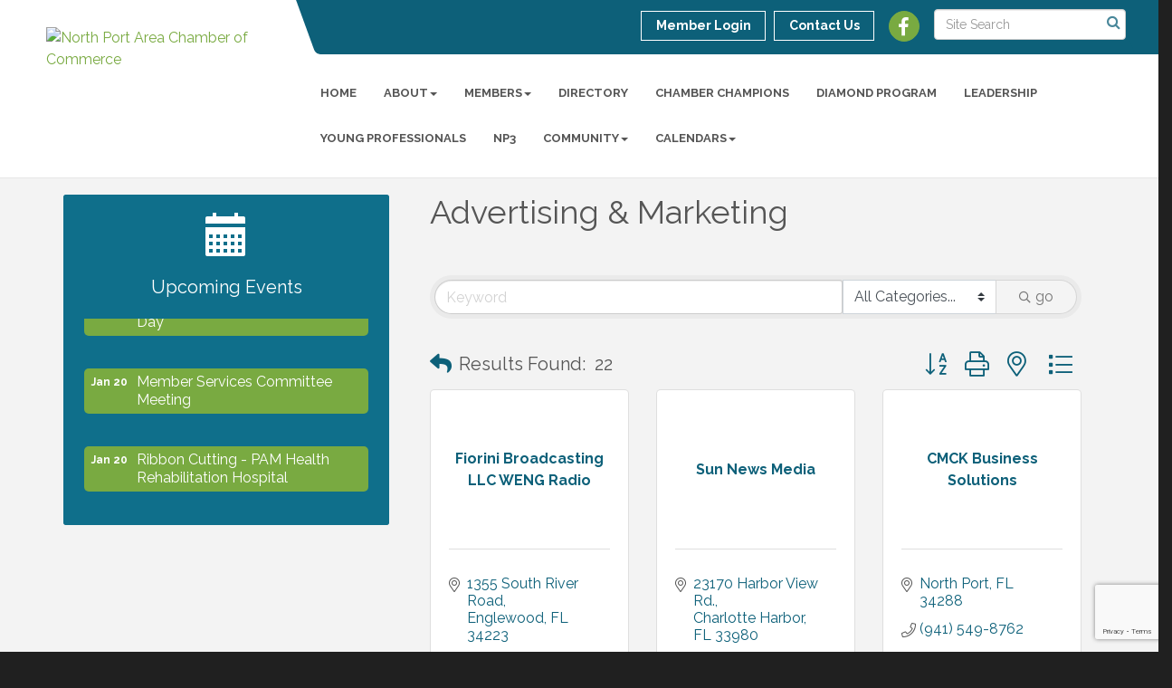

--- FILE ---
content_type: text/html; charset=utf-8
request_url: https://www.google.com/recaptcha/enterprise/anchor?ar=1&k=6LfI_T8rAAAAAMkWHrLP_GfSf3tLy9tKa839wcWa&co=aHR0cHM6Ly93d3cubm9ydGhwb3J0YXJlYWNoYW1iZXIuY29tOjQ0Mw..&hl=en&v=PoyoqOPhxBO7pBk68S4YbpHZ&size=invisible&anchor-ms=20000&execute-ms=30000&cb=5eo5lxd1c1gr
body_size: 48644
content:
<!DOCTYPE HTML><html dir="ltr" lang="en"><head><meta http-equiv="Content-Type" content="text/html; charset=UTF-8">
<meta http-equiv="X-UA-Compatible" content="IE=edge">
<title>reCAPTCHA</title>
<style type="text/css">
/* cyrillic-ext */
@font-face {
  font-family: 'Roboto';
  font-style: normal;
  font-weight: 400;
  font-stretch: 100%;
  src: url(//fonts.gstatic.com/s/roboto/v48/KFO7CnqEu92Fr1ME7kSn66aGLdTylUAMa3GUBHMdazTgWw.woff2) format('woff2');
  unicode-range: U+0460-052F, U+1C80-1C8A, U+20B4, U+2DE0-2DFF, U+A640-A69F, U+FE2E-FE2F;
}
/* cyrillic */
@font-face {
  font-family: 'Roboto';
  font-style: normal;
  font-weight: 400;
  font-stretch: 100%;
  src: url(//fonts.gstatic.com/s/roboto/v48/KFO7CnqEu92Fr1ME7kSn66aGLdTylUAMa3iUBHMdazTgWw.woff2) format('woff2');
  unicode-range: U+0301, U+0400-045F, U+0490-0491, U+04B0-04B1, U+2116;
}
/* greek-ext */
@font-face {
  font-family: 'Roboto';
  font-style: normal;
  font-weight: 400;
  font-stretch: 100%;
  src: url(//fonts.gstatic.com/s/roboto/v48/KFO7CnqEu92Fr1ME7kSn66aGLdTylUAMa3CUBHMdazTgWw.woff2) format('woff2');
  unicode-range: U+1F00-1FFF;
}
/* greek */
@font-face {
  font-family: 'Roboto';
  font-style: normal;
  font-weight: 400;
  font-stretch: 100%;
  src: url(//fonts.gstatic.com/s/roboto/v48/KFO7CnqEu92Fr1ME7kSn66aGLdTylUAMa3-UBHMdazTgWw.woff2) format('woff2');
  unicode-range: U+0370-0377, U+037A-037F, U+0384-038A, U+038C, U+038E-03A1, U+03A3-03FF;
}
/* math */
@font-face {
  font-family: 'Roboto';
  font-style: normal;
  font-weight: 400;
  font-stretch: 100%;
  src: url(//fonts.gstatic.com/s/roboto/v48/KFO7CnqEu92Fr1ME7kSn66aGLdTylUAMawCUBHMdazTgWw.woff2) format('woff2');
  unicode-range: U+0302-0303, U+0305, U+0307-0308, U+0310, U+0312, U+0315, U+031A, U+0326-0327, U+032C, U+032F-0330, U+0332-0333, U+0338, U+033A, U+0346, U+034D, U+0391-03A1, U+03A3-03A9, U+03B1-03C9, U+03D1, U+03D5-03D6, U+03F0-03F1, U+03F4-03F5, U+2016-2017, U+2034-2038, U+203C, U+2040, U+2043, U+2047, U+2050, U+2057, U+205F, U+2070-2071, U+2074-208E, U+2090-209C, U+20D0-20DC, U+20E1, U+20E5-20EF, U+2100-2112, U+2114-2115, U+2117-2121, U+2123-214F, U+2190, U+2192, U+2194-21AE, U+21B0-21E5, U+21F1-21F2, U+21F4-2211, U+2213-2214, U+2216-22FF, U+2308-230B, U+2310, U+2319, U+231C-2321, U+2336-237A, U+237C, U+2395, U+239B-23B7, U+23D0, U+23DC-23E1, U+2474-2475, U+25AF, U+25B3, U+25B7, U+25BD, U+25C1, U+25CA, U+25CC, U+25FB, U+266D-266F, U+27C0-27FF, U+2900-2AFF, U+2B0E-2B11, U+2B30-2B4C, U+2BFE, U+3030, U+FF5B, U+FF5D, U+1D400-1D7FF, U+1EE00-1EEFF;
}
/* symbols */
@font-face {
  font-family: 'Roboto';
  font-style: normal;
  font-weight: 400;
  font-stretch: 100%;
  src: url(//fonts.gstatic.com/s/roboto/v48/KFO7CnqEu92Fr1ME7kSn66aGLdTylUAMaxKUBHMdazTgWw.woff2) format('woff2');
  unicode-range: U+0001-000C, U+000E-001F, U+007F-009F, U+20DD-20E0, U+20E2-20E4, U+2150-218F, U+2190, U+2192, U+2194-2199, U+21AF, U+21E6-21F0, U+21F3, U+2218-2219, U+2299, U+22C4-22C6, U+2300-243F, U+2440-244A, U+2460-24FF, U+25A0-27BF, U+2800-28FF, U+2921-2922, U+2981, U+29BF, U+29EB, U+2B00-2BFF, U+4DC0-4DFF, U+FFF9-FFFB, U+10140-1018E, U+10190-1019C, U+101A0, U+101D0-101FD, U+102E0-102FB, U+10E60-10E7E, U+1D2C0-1D2D3, U+1D2E0-1D37F, U+1F000-1F0FF, U+1F100-1F1AD, U+1F1E6-1F1FF, U+1F30D-1F30F, U+1F315, U+1F31C, U+1F31E, U+1F320-1F32C, U+1F336, U+1F378, U+1F37D, U+1F382, U+1F393-1F39F, U+1F3A7-1F3A8, U+1F3AC-1F3AF, U+1F3C2, U+1F3C4-1F3C6, U+1F3CA-1F3CE, U+1F3D4-1F3E0, U+1F3ED, U+1F3F1-1F3F3, U+1F3F5-1F3F7, U+1F408, U+1F415, U+1F41F, U+1F426, U+1F43F, U+1F441-1F442, U+1F444, U+1F446-1F449, U+1F44C-1F44E, U+1F453, U+1F46A, U+1F47D, U+1F4A3, U+1F4B0, U+1F4B3, U+1F4B9, U+1F4BB, U+1F4BF, U+1F4C8-1F4CB, U+1F4D6, U+1F4DA, U+1F4DF, U+1F4E3-1F4E6, U+1F4EA-1F4ED, U+1F4F7, U+1F4F9-1F4FB, U+1F4FD-1F4FE, U+1F503, U+1F507-1F50B, U+1F50D, U+1F512-1F513, U+1F53E-1F54A, U+1F54F-1F5FA, U+1F610, U+1F650-1F67F, U+1F687, U+1F68D, U+1F691, U+1F694, U+1F698, U+1F6AD, U+1F6B2, U+1F6B9-1F6BA, U+1F6BC, U+1F6C6-1F6CF, U+1F6D3-1F6D7, U+1F6E0-1F6EA, U+1F6F0-1F6F3, U+1F6F7-1F6FC, U+1F700-1F7FF, U+1F800-1F80B, U+1F810-1F847, U+1F850-1F859, U+1F860-1F887, U+1F890-1F8AD, U+1F8B0-1F8BB, U+1F8C0-1F8C1, U+1F900-1F90B, U+1F93B, U+1F946, U+1F984, U+1F996, U+1F9E9, U+1FA00-1FA6F, U+1FA70-1FA7C, U+1FA80-1FA89, U+1FA8F-1FAC6, U+1FACE-1FADC, U+1FADF-1FAE9, U+1FAF0-1FAF8, U+1FB00-1FBFF;
}
/* vietnamese */
@font-face {
  font-family: 'Roboto';
  font-style: normal;
  font-weight: 400;
  font-stretch: 100%;
  src: url(//fonts.gstatic.com/s/roboto/v48/KFO7CnqEu92Fr1ME7kSn66aGLdTylUAMa3OUBHMdazTgWw.woff2) format('woff2');
  unicode-range: U+0102-0103, U+0110-0111, U+0128-0129, U+0168-0169, U+01A0-01A1, U+01AF-01B0, U+0300-0301, U+0303-0304, U+0308-0309, U+0323, U+0329, U+1EA0-1EF9, U+20AB;
}
/* latin-ext */
@font-face {
  font-family: 'Roboto';
  font-style: normal;
  font-weight: 400;
  font-stretch: 100%;
  src: url(//fonts.gstatic.com/s/roboto/v48/KFO7CnqEu92Fr1ME7kSn66aGLdTylUAMa3KUBHMdazTgWw.woff2) format('woff2');
  unicode-range: U+0100-02BA, U+02BD-02C5, U+02C7-02CC, U+02CE-02D7, U+02DD-02FF, U+0304, U+0308, U+0329, U+1D00-1DBF, U+1E00-1E9F, U+1EF2-1EFF, U+2020, U+20A0-20AB, U+20AD-20C0, U+2113, U+2C60-2C7F, U+A720-A7FF;
}
/* latin */
@font-face {
  font-family: 'Roboto';
  font-style: normal;
  font-weight: 400;
  font-stretch: 100%;
  src: url(//fonts.gstatic.com/s/roboto/v48/KFO7CnqEu92Fr1ME7kSn66aGLdTylUAMa3yUBHMdazQ.woff2) format('woff2');
  unicode-range: U+0000-00FF, U+0131, U+0152-0153, U+02BB-02BC, U+02C6, U+02DA, U+02DC, U+0304, U+0308, U+0329, U+2000-206F, U+20AC, U+2122, U+2191, U+2193, U+2212, U+2215, U+FEFF, U+FFFD;
}
/* cyrillic-ext */
@font-face {
  font-family: 'Roboto';
  font-style: normal;
  font-weight: 500;
  font-stretch: 100%;
  src: url(//fonts.gstatic.com/s/roboto/v48/KFO7CnqEu92Fr1ME7kSn66aGLdTylUAMa3GUBHMdazTgWw.woff2) format('woff2');
  unicode-range: U+0460-052F, U+1C80-1C8A, U+20B4, U+2DE0-2DFF, U+A640-A69F, U+FE2E-FE2F;
}
/* cyrillic */
@font-face {
  font-family: 'Roboto';
  font-style: normal;
  font-weight: 500;
  font-stretch: 100%;
  src: url(//fonts.gstatic.com/s/roboto/v48/KFO7CnqEu92Fr1ME7kSn66aGLdTylUAMa3iUBHMdazTgWw.woff2) format('woff2');
  unicode-range: U+0301, U+0400-045F, U+0490-0491, U+04B0-04B1, U+2116;
}
/* greek-ext */
@font-face {
  font-family: 'Roboto';
  font-style: normal;
  font-weight: 500;
  font-stretch: 100%;
  src: url(//fonts.gstatic.com/s/roboto/v48/KFO7CnqEu92Fr1ME7kSn66aGLdTylUAMa3CUBHMdazTgWw.woff2) format('woff2');
  unicode-range: U+1F00-1FFF;
}
/* greek */
@font-face {
  font-family: 'Roboto';
  font-style: normal;
  font-weight: 500;
  font-stretch: 100%;
  src: url(//fonts.gstatic.com/s/roboto/v48/KFO7CnqEu92Fr1ME7kSn66aGLdTylUAMa3-UBHMdazTgWw.woff2) format('woff2');
  unicode-range: U+0370-0377, U+037A-037F, U+0384-038A, U+038C, U+038E-03A1, U+03A3-03FF;
}
/* math */
@font-face {
  font-family: 'Roboto';
  font-style: normal;
  font-weight: 500;
  font-stretch: 100%;
  src: url(//fonts.gstatic.com/s/roboto/v48/KFO7CnqEu92Fr1ME7kSn66aGLdTylUAMawCUBHMdazTgWw.woff2) format('woff2');
  unicode-range: U+0302-0303, U+0305, U+0307-0308, U+0310, U+0312, U+0315, U+031A, U+0326-0327, U+032C, U+032F-0330, U+0332-0333, U+0338, U+033A, U+0346, U+034D, U+0391-03A1, U+03A3-03A9, U+03B1-03C9, U+03D1, U+03D5-03D6, U+03F0-03F1, U+03F4-03F5, U+2016-2017, U+2034-2038, U+203C, U+2040, U+2043, U+2047, U+2050, U+2057, U+205F, U+2070-2071, U+2074-208E, U+2090-209C, U+20D0-20DC, U+20E1, U+20E5-20EF, U+2100-2112, U+2114-2115, U+2117-2121, U+2123-214F, U+2190, U+2192, U+2194-21AE, U+21B0-21E5, U+21F1-21F2, U+21F4-2211, U+2213-2214, U+2216-22FF, U+2308-230B, U+2310, U+2319, U+231C-2321, U+2336-237A, U+237C, U+2395, U+239B-23B7, U+23D0, U+23DC-23E1, U+2474-2475, U+25AF, U+25B3, U+25B7, U+25BD, U+25C1, U+25CA, U+25CC, U+25FB, U+266D-266F, U+27C0-27FF, U+2900-2AFF, U+2B0E-2B11, U+2B30-2B4C, U+2BFE, U+3030, U+FF5B, U+FF5D, U+1D400-1D7FF, U+1EE00-1EEFF;
}
/* symbols */
@font-face {
  font-family: 'Roboto';
  font-style: normal;
  font-weight: 500;
  font-stretch: 100%;
  src: url(//fonts.gstatic.com/s/roboto/v48/KFO7CnqEu92Fr1ME7kSn66aGLdTylUAMaxKUBHMdazTgWw.woff2) format('woff2');
  unicode-range: U+0001-000C, U+000E-001F, U+007F-009F, U+20DD-20E0, U+20E2-20E4, U+2150-218F, U+2190, U+2192, U+2194-2199, U+21AF, U+21E6-21F0, U+21F3, U+2218-2219, U+2299, U+22C4-22C6, U+2300-243F, U+2440-244A, U+2460-24FF, U+25A0-27BF, U+2800-28FF, U+2921-2922, U+2981, U+29BF, U+29EB, U+2B00-2BFF, U+4DC0-4DFF, U+FFF9-FFFB, U+10140-1018E, U+10190-1019C, U+101A0, U+101D0-101FD, U+102E0-102FB, U+10E60-10E7E, U+1D2C0-1D2D3, U+1D2E0-1D37F, U+1F000-1F0FF, U+1F100-1F1AD, U+1F1E6-1F1FF, U+1F30D-1F30F, U+1F315, U+1F31C, U+1F31E, U+1F320-1F32C, U+1F336, U+1F378, U+1F37D, U+1F382, U+1F393-1F39F, U+1F3A7-1F3A8, U+1F3AC-1F3AF, U+1F3C2, U+1F3C4-1F3C6, U+1F3CA-1F3CE, U+1F3D4-1F3E0, U+1F3ED, U+1F3F1-1F3F3, U+1F3F5-1F3F7, U+1F408, U+1F415, U+1F41F, U+1F426, U+1F43F, U+1F441-1F442, U+1F444, U+1F446-1F449, U+1F44C-1F44E, U+1F453, U+1F46A, U+1F47D, U+1F4A3, U+1F4B0, U+1F4B3, U+1F4B9, U+1F4BB, U+1F4BF, U+1F4C8-1F4CB, U+1F4D6, U+1F4DA, U+1F4DF, U+1F4E3-1F4E6, U+1F4EA-1F4ED, U+1F4F7, U+1F4F9-1F4FB, U+1F4FD-1F4FE, U+1F503, U+1F507-1F50B, U+1F50D, U+1F512-1F513, U+1F53E-1F54A, U+1F54F-1F5FA, U+1F610, U+1F650-1F67F, U+1F687, U+1F68D, U+1F691, U+1F694, U+1F698, U+1F6AD, U+1F6B2, U+1F6B9-1F6BA, U+1F6BC, U+1F6C6-1F6CF, U+1F6D3-1F6D7, U+1F6E0-1F6EA, U+1F6F0-1F6F3, U+1F6F7-1F6FC, U+1F700-1F7FF, U+1F800-1F80B, U+1F810-1F847, U+1F850-1F859, U+1F860-1F887, U+1F890-1F8AD, U+1F8B0-1F8BB, U+1F8C0-1F8C1, U+1F900-1F90B, U+1F93B, U+1F946, U+1F984, U+1F996, U+1F9E9, U+1FA00-1FA6F, U+1FA70-1FA7C, U+1FA80-1FA89, U+1FA8F-1FAC6, U+1FACE-1FADC, U+1FADF-1FAE9, U+1FAF0-1FAF8, U+1FB00-1FBFF;
}
/* vietnamese */
@font-face {
  font-family: 'Roboto';
  font-style: normal;
  font-weight: 500;
  font-stretch: 100%;
  src: url(//fonts.gstatic.com/s/roboto/v48/KFO7CnqEu92Fr1ME7kSn66aGLdTylUAMa3OUBHMdazTgWw.woff2) format('woff2');
  unicode-range: U+0102-0103, U+0110-0111, U+0128-0129, U+0168-0169, U+01A0-01A1, U+01AF-01B0, U+0300-0301, U+0303-0304, U+0308-0309, U+0323, U+0329, U+1EA0-1EF9, U+20AB;
}
/* latin-ext */
@font-face {
  font-family: 'Roboto';
  font-style: normal;
  font-weight: 500;
  font-stretch: 100%;
  src: url(//fonts.gstatic.com/s/roboto/v48/KFO7CnqEu92Fr1ME7kSn66aGLdTylUAMa3KUBHMdazTgWw.woff2) format('woff2');
  unicode-range: U+0100-02BA, U+02BD-02C5, U+02C7-02CC, U+02CE-02D7, U+02DD-02FF, U+0304, U+0308, U+0329, U+1D00-1DBF, U+1E00-1E9F, U+1EF2-1EFF, U+2020, U+20A0-20AB, U+20AD-20C0, U+2113, U+2C60-2C7F, U+A720-A7FF;
}
/* latin */
@font-face {
  font-family: 'Roboto';
  font-style: normal;
  font-weight: 500;
  font-stretch: 100%;
  src: url(//fonts.gstatic.com/s/roboto/v48/KFO7CnqEu92Fr1ME7kSn66aGLdTylUAMa3yUBHMdazQ.woff2) format('woff2');
  unicode-range: U+0000-00FF, U+0131, U+0152-0153, U+02BB-02BC, U+02C6, U+02DA, U+02DC, U+0304, U+0308, U+0329, U+2000-206F, U+20AC, U+2122, U+2191, U+2193, U+2212, U+2215, U+FEFF, U+FFFD;
}
/* cyrillic-ext */
@font-face {
  font-family: 'Roboto';
  font-style: normal;
  font-weight: 900;
  font-stretch: 100%;
  src: url(//fonts.gstatic.com/s/roboto/v48/KFO7CnqEu92Fr1ME7kSn66aGLdTylUAMa3GUBHMdazTgWw.woff2) format('woff2');
  unicode-range: U+0460-052F, U+1C80-1C8A, U+20B4, U+2DE0-2DFF, U+A640-A69F, U+FE2E-FE2F;
}
/* cyrillic */
@font-face {
  font-family: 'Roboto';
  font-style: normal;
  font-weight: 900;
  font-stretch: 100%;
  src: url(//fonts.gstatic.com/s/roboto/v48/KFO7CnqEu92Fr1ME7kSn66aGLdTylUAMa3iUBHMdazTgWw.woff2) format('woff2');
  unicode-range: U+0301, U+0400-045F, U+0490-0491, U+04B0-04B1, U+2116;
}
/* greek-ext */
@font-face {
  font-family: 'Roboto';
  font-style: normal;
  font-weight: 900;
  font-stretch: 100%;
  src: url(//fonts.gstatic.com/s/roboto/v48/KFO7CnqEu92Fr1ME7kSn66aGLdTylUAMa3CUBHMdazTgWw.woff2) format('woff2');
  unicode-range: U+1F00-1FFF;
}
/* greek */
@font-face {
  font-family: 'Roboto';
  font-style: normal;
  font-weight: 900;
  font-stretch: 100%;
  src: url(//fonts.gstatic.com/s/roboto/v48/KFO7CnqEu92Fr1ME7kSn66aGLdTylUAMa3-UBHMdazTgWw.woff2) format('woff2');
  unicode-range: U+0370-0377, U+037A-037F, U+0384-038A, U+038C, U+038E-03A1, U+03A3-03FF;
}
/* math */
@font-face {
  font-family: 'Roboto';
  font-style: normal;
  font-weight: 900;
  font-stretch: 100%;
  src: url(//fonts.gstatic.com/s/roboto/v48/KFO7CnqEu92Fr1ME7kSn66aGLdTylUAMawCUBHMdazTgWw.woff2) format('woff2');
  unicode-range: U+0302-0303, U+0305, U+0307-0308, U+0310, U+0312, U+0315, U+031A, U+0326-0327, U+032C, U+032F-0330, U+0332-0333, U+0338, U+033A, U+0346, U+034D, U+0391-03A1, U+03A3-03A9, U+03B1-03C9, U+03D1, U+03D5-03D6, U+03F0-03F1, U+03F4-03F5, U+2016-2017, U+2034-2038, U+203C, U+2040, U+2043, U+2047, U+2050, U+2057, U+205F, U+2070-2071, U+2074-208E, U+2090-209C, U+20D0-20DC, U+20E1, U+20E5-20EF, U+2100-2112, U+2114-2115, U+2117-2121, U+2123-214F, U+2190, U+2192, U+2194-21AE, U+21B0-21E5, U+21F1-21F2, U+21F4-2211, U+2213-2214, U+2216-22FF, U+2308-230B, U+2310, U+2319, U+231C-2321, U+2336-237A, U+237C, U+2395, U+239B-23B7, U+23D0, U+23DC-23E1, U+2474-2475, U+25AF, U+25B3, U+25B7, U+25BD, U+25C1, U+25CA, U+25CC, U+25FB, U+266D-266F, U+27C0-27FF, U+2900-2AFF, U+2B0E-2B11, U+2B30-2B4C, U+2BFE, U+3030, U+FF5B, U+FF5D, U+1D400-1D7FF, U+1EE00-1EEFF;
}
/* symbols */
@font-face {
  font-family: 'Roboto';
  font-style: normal;
  font-weight: 900;
  font-stretch: 100%;
  src: url(//fonts.gstatic.com/s/roboto/v48/KFO7CnqEu92Fr1ME7kSn66aGLdTylUAMaxKUBHMdazTgWw.woff2) format('woff2');
  unicode-range: U+0001-000C, U+000E-001F, U+007F-009F, U+20DD-20E0, U+20E2-20E4, U+2150-218F, U+2190, U+2192, U+2194-2199, U+21AF, U+21E6-21F0, U+21F3, U+2218-2219, U+2299, U+22C4-22C6, U+2300-243F, U+2440-244A, U+2460-24FF, U+25A0-27BF, U+2800-28FF, U+2921-2922, U+2981, U+29BF, U+29EB, U+2B00-2BFF, U+4DC0-4DFF, U+FFF9-FFFB, U+10140-1018E, U+10190-1019C, U+101A0, U+101D0-101FD, U+102E0-102FB, U+10E60-10E7E, U+1D2C0-1D2D3, U+1D2E0-1D37F, U+1F000-1F0FF, U+1F100-1F1AD, U+1F1E6-1F1FF, U+1F30D-1F30F, U+1F315, U+1F31C, U+1F31E, U+1F320-1F32C, U+1F336, U+1F378, U+1F37D, U+1F382, U+1F393-1F39F, U+1F3A7-1F3A8, U+1F3AC-1F3AF, U+1F3C2, U+1F3C4-1F3C6, U+1F3CA-1F3CE, U+1F3D4-1F3E0, U+1F3ED, U+1F3F1-1F3F3, U+1F3F5-1F3F7, U+1F408, U+1F415, U+1F41F, U+1F426, U+1F43F, U+1F441-1F442, U+1F444, U+1F446-1F449, U+1F44C-1F44E, U+1F453, U+1F46A, U+1F47D, U+1F4A3, U+1F4B0, U+1F4B3, U+1F4B9, U+1F4BB, U+1F4BF, U+1F4C8-1F4CB, U+1F4D6, U+1F4DA, U+1F4DF, U+1F4E3-1F4E6, U+1F4EA-1F4ED, U+1F4F7, U+1F4F9-1F4FB, U+1F4FD-1F4FE, U+1F503, U+1F507-1F50B, U+1F50D, U+1F512-1F513, U+1F53E-1F54A, U+1F54F-1F5FA, U+1F610, U+1F650-1F67F, U+1F687, U+1F68D, U+1F691, U+1F694, U+1F698, U+1F6AD, U+1F6B2, U+1F6B9-1F6BA, U+1F6BC, U+1F6C6-1F6CF, U+1F6D3-1F6D7, U+1F6E0-1F6EA, U+1F6F0-1F6F3, U+1F6F7-1F6FC, U+1F700-1F7FF, U+1F800-1F80B, U+1F810-1F847, U+1F850-1F859, U+1F860-1F887, U+1F890-1F8AD, U+1F8B0-1F8BB, U+1F8C0-1F8C1, U+1F900-1F90B, U+1F93B, U+1F946, U+1F984, U+1F996, U+1F9E9, U+1FA00-1FA6F, U+1FA70-1FA7C, U+1FA80-1FA89, U+1FA8F-1FAC6, U+1FACE-1FADC, U+1FADF-1FAE9, U+1FAF0-1FAF8, U+1FB00-1FBFF;
}
/* vietnamese */
@font-face {
  font-family: 'Roboto';
  font-style: normal;
  font-weight: 900;
  font-stretch: 100%;
  src: url(//fonts.gstatic.com/s/roboto/v48/KFO7CnqEu92Fr1ME7kSn66aGLdTylUAMa3OUBHMdazTgWw.woff2) format('woff2');
  unicode-range: U+0102-0103, U+0110-0111, U+0128-0129, U+0168-0169, U+01A0-01A1, U+01AF-01B0, U+0300-0301, U+0303-0304, U+0308-0309, U+0323, U+0329, U+1EA0-1EF9, U+20AB;
}
/* latin-ext */
@font-face {
  font-family: 'Roboto';
  font-style: normal;
  font-weight: 900;
  font-stretch: 100%;
  src: url(//fonts.gstatic.com/s/roboto/v48/KFO7CnqEu92Fr1ME7kSn66aGLdTylUAMa3KUBHMdazTgWw.woff2) format('woff2');
  unicode-range: U+0100-02BA, U+02BD-02C5, U+02C7-02CC, U+02CE-02D7, U+02DD-02FF, U+0304, U+0308, U+0329, U+1D00-1DBF, U+1E00-1E9F, U+1EF2-1EFF, U+2020, U+20A0-20AB, U+20AD-20C0, U+2113, U+2C60-2C7F, U+A720-A7FF;
}
/* latin */
@font-face {
  font-family: 'Roboto';
  font-style: normal;
  font-weight: 900;
  font-stretch: 100%;
  src: url(//fonts.gstatic.com/s/roboto/v48/KFO7CnqEu92Fr1ME7kSn66aGLdTylUAMa3yUBHMdazQ.woff2) format('woff2');
  unicode-range: U+0000-00FF, U+0131, U+0152-0153, U+02BB-02BC, U+02C6, U+02DA, U+02DC, U+0304, U+0308, U+0329, U+2000-206F, U+20AC, U+2122, U+2191, U+2193, U+2212, U+2215, U+FEFF, U+FFFD;
}

</style>
<link rel="stylesheet" type="text/css" href="https://www.gstatic.com/recaptcha/releases/PoyoqOPhxBO7pBk68S4YbpHZ/styles__ltr.css">
<script nonce="suYwHNoVTFTuU2iz54j2SQ" type="text/javascript">window['__recaptcha_api'] = 'https://www.google.com/recaptcha/enterprise/';</script>
<script type="text/javascript" src="https://www.gstatic.com/recaptcha/releases/PoyoqOPhxBO7pBk68S4YbpHZ/recaptcha__en.js" nonce="suYwHNoVTFTuU2iz54j2SQ">
      
    </script></head>
<body><div id="rc-anchor-alert" class="rc-anchor-alert"></div>
<input type="hidden" id="recaptcha-token" value="[base64]">
<script type="text/javascript" nonce="suYwHNoVTFTuU2iz54j2SQ">
      recaptcha.anchor.Main.init("[\x22ainput\x22,[\x22bgdata\x22,\x22\x22,\[base64]/[base64]/bmV3IFpbdF0obVswXSk6Sz09Mj9uZXcgWlt0XShtWzBdLG1bMV0pOks9PTM/bmV3IFpbdF0obVswXSxtWzFdLG1bMl0pOks9PTQ/[base64]/[base64]/[base64]/[base64]/[base64]/[base64]/[base64]/[base64]/[base64]/[base64]/[base64]/[base64]/[base64]/[base64]\\u003d\\u003d\x22,\[base64]\\u003d\\u003d\x22,\x22wrhcw7LDo8KYI8KhT8KecQ7DisKdw5YUAWXCrMOQEEvDoSbDpVXCjWwBUgvCtwTDplNNKnN3V8OMYsO/w5J4AVHCuwt+CcKifjVwwrsXw43DpMK4IsKZwojCssKPw4VWw7hKMcKmN2/DlcOCUcO3w7/DqwnChcOewr0iCsOAPirCgsOlCnhwKsO8w7rCiQ7DucOEFHoYwofDqmXCj8OIwqzDnMOlYQbDtMKtwqDCrFbCgEIMw5XDocK3wqoew4MKwrzCrMKjwqbDvX/DsMKNwonDr0hlwrhtw4U1w4nDksKrXsKRw5oQPMOcW8KOTB/[base64]/Cr8O7FHwGw7U0UxBOQsKuwpDCuFRzEsOow6jCvMKhwo/[base64]/DksOFwqVjPMOKNcOkAcO3Q8KzwrcSw4A9NMOvw5oLwqbDmmIcKMODQsOoPMKrEhPCn8KyKRHCjsKTwp7CoVXCpG0ge8OUworClS02bAxMwqbCq8OcwowMw5USwo3CjiA4w67DjcOowqYsMGnDhsKlCVN9K37Du8KRw7MCw7N5GMKwS2jCuEwmQ8KBw6zDj0dLLl0Ew4/Cvg12woAswpjCkWPDmkVrBMKASlbCpMOzw64aSBrDlQbChzFMwpLDk8K0S8Oiw6hBw4jCvMK1F1AmMcOcw6jCn8KMR8O5bxTDs00XQcKOw5vCoDxyw4l0w6U5RnvDu8OubCXDimZQXMO/w6BdTWTCu2vDtsKPw4PClx3ClcKUw6hjwo7DozhJKHwrC1Y/[base64]/CqMKFw7wbAcOUH8KKw5fDhcKLUGFVwpjDh8OEHiMgJ8OyQyvDggQSw7/Di0R3YMOAwrlQTQnDg1J3w7/DvcOnwrADwpBkwqDDp8OOwrtzGUrCsAN7wqZcw6jCnMOjXsKPw4rDs8KaMDpfw6w9Q8KLIA/Du0EqaEPCkMK0ZFDDv8Kkw4zDkT9YwqTCmMOBwrZHwpHCm8OUw5LCpcKCN8OrZ2ZIRsOGwqoSYnLCusK+wrLDtUXDtcO0w6PCqsKTeEFTfzLDuzrChcKhFibDkzjDjgnDr8Ovw5Fdwpx6w4LCkcK6wpPCg8KiekfCrMKPw5ZAEQE2wp0DOsO1EsK6JsKAwqxTwr/[base64]/CkWUraMOwRSddwrHDhhfDmMKSw6PDucOXw4o/dcOcwrHCusO1JsO2wqxlwrbCgsKaw53CrcKHP0YjwpR/WkzDjGbDrV7CrDbDnFDDlcO1ZDYnw5PCgFDDtHEFZynCkcOOKMOPworCmMKCFMOWw5jDjsO3w7ttfGEpYnIecwcIw5/Dm8OywqPDkkEIYiIywqLCugBAfcOuc0RKe8OWDHsKewLCrcOKwqoiE3jDhHnDs0XClMOoQsOVw5sdUsOVw4jDk0XCsDfCkA/[base64]/D29ZCcOLw5XDqWoww5rCpsOAcMOFw79DMMKBb2HCr8KOw6HCvznCtDEdwr83TX9QwrTCpS94w6Vyw6HDoMKPwq3DqcOaO0YkwoJrwqIDAsKfdxLCpRnCuRYew6rCvcKbAsKjYmhQwqZKwr/CgjgUZi8nJzZVwpzCqsKmHMO+wonCuMKpKCoHIwhHEXXDkybDqsO4XVHCp8OMEMKma8OmwpkEw7pJw5bCoUlGB8OGwrMJe8Oew5zCm8OkEcOuAEzCoMK/CgPClsO7OsObw4nDiV/Cg8Otw5vDlUjCq1TCrkvDgh8Swpw3w7Y7HsO/wpk/[base64]/Cr8OswpvCqsOdwoFvIDnCplsaw57CusOowrJxwoocwpDDt1TDnFfCqcK+XMKHwpgTYT5UI8O9IcKwXT91UFJfKMOAEcOJasO/w6N5IwNLwqfCp8OTX8OOPMOpwpDCq8K2w4/Ck03DsUsPa8Oic8KhPsO0FsOyL8K+w7U1wpd8wpPCgcOKZD1Me8KEw6XCknDDg3EhIsKtMmYbLm/DoXoEGVnCiSjCpsOgworCuVxmw5bCvlMMH1dgcMKvwqcUw4hLw4NqJWnCjn0owohjZEPCu0jDsR/DpMOqwoDCnDBoIMOlwonDqcKNA0UzCndHwrAUasOQwoLCpV1cwoRVcBcYw5lTw47Dhx0BfnN4wodHVMOcXMKHw4DDrcKww79mw43DgQnDpcOcwrgGLcKTwqJtw6t4Gldxw5FXdMKjNDXDm8OAc8O0UsK0E8OaA8OUFy/DvsO7OsO4wqQiGwJ1wqbDnFTCpTjDr8OmRCDDl0dywqofLsOvwrAuw7JIZcKYMcOgVQ0ZLC4Zw4wuw6HDux7DmVtHw6XCg8OTTAI5dMOQwrTClkIpw6gDWsO0w5vDhcKMwpzCtBrCr0MYJEwEQsOPMcO4TMKTRMKQwoA/w7tfw7AgS8Otw7VWOMO8flRSfcKuw4kAw7bDgVADfXsVw5QpwqfDtz9qwofCosORYnBBMcKUOQjCmCzDscOQUMK3KFrDs07Cu8KIQsKdwpBIwpjCisKNMULCk8O9TURJwrAvSDzDrQvDkirDtQLCqS11wrI/[base64]/CksOZbGTCscORHHbDlcKvwqUNO0R/[base64]/[base64]/DrSvCggEBw55SwpHCqDHDrBFQA8OIAHTDs8K8KifDliI0AsKFwrPDjcOnf8KsZjZ7w7xcf8K/w5jDgMOzw7PDnMKtADsXw6rDnxovO8OOw5XCvjFsHgnDqMOMwpgqwpfCmGlQPMOqwozDoyHCt0t0wrLDtcOZw7LCh8OMw7Rmd8OZeUUaTsOddlxRLCBzw5PDjhhiwq9qw5tKw4/Cm1xJwp3CkAk4wpxowqRbWWbDo8KtwrJGw5d7EzpKw4JJw7TCssK9FiBABDHDqkbCjcOSwp3Cli1Rw6Egw5PCsRXDmsOMwo/CqjpBwop4w5EKWsKawofDijzDi3sLRnxZwrHCujLDgyXCgAZ0wqDCjjLCvxtsw78Lw4jCvDvCkMKzKMKWwr/DksOCw5Q+LAZmw7VqF8KzwpXCoWjCssOUw60LwqDCpcK6w5HCgixFwpDDqi1JIcOyBgZywqXDgsOjw6/Dk2ldZ8OHOsOWw4d6U8OIL1Niwogyb8Ofw7F5w6cyw5/Cg2s5w5TDv8Kow4/[base64]/wrMIw77CuEvDn8OkEFBawpXCjkcWJMKfWMOSwp7CiMOaw6DDukPCssKAeUo/w4DDon3CpXrDklDDnsK+w50NwqfCgsOPwo1ZeXJjNcO9UmtVwo/CjSEvdDBeR8OxBcO/wpDDvAltwp7Dsjd7w6XDlsO+wppVwrDDq3HChXbCk8K2QcKRdcOnw7U8w6F6wqvCk8OaflByUgvCi8Kfw5Vqw5PCqjIKw79hKMKlwr/Dm8K4I8K4wqnDvsO/w4wLw7NUYAxpw5BGMhTCjlPDmsOYDV3CllHCsy1GOcOdwo3DsGw/woXClMKyD3tow5/DgMODY8OPDxbDiUfCuBQWwoV9WzDCpsOzw4BOZ1zDmg3DpcOXNEfDtsKIBgIvEMK1N0NtwrbDn8KHWmQQw6h+TiZIw6g+GT/Dn8KMwrEUZcOLw4fCvMOBDwbChsOUw6zDrjDDqcO6w5xmw44RIXjCo8K2L8OeThHCrsK2Oz/DicOlwpZICQM6w4d7DG8rZcOUwoBxwp7Cg8OPw5tuFxfCkHgKw4puw4dXw6IJw71Jw4bCo8O0w7s9eMKTSz/DgcK3wrlPwonDhlLDgcOjw7oHNlFRw4DDg8Kfw4xuKz5Nw5TCs1LClsOIX8K8w4rCrVdVwqpqw7ZMw7jCgsKSwqMBWnLDiWjDnV/Cm8KAdMKlwoUNw7vDiMObOSbCpEfCmmDCuU3DocOUTMOLKcKkW3DCv8O+w6XCuMKOcMKpw7XDvcOEW8K4NMKGCsOyw692TsOlPMOqw6nCksKVw6Q3wqpDwoEBw5wbw7TDusKsw77CsMK5cQkFPDxsb3V1woQew6jDtMOyw67CqU/CsMOQfzciwrVAC00/w7tbFXjDnjfChxkewqpEw7QRw4Jcw788wrPDuQVSccOsw6LDnyB8wo3Co0/[base64]/Co0nDtVbCjDDDpcO+w5QUw6BDLkXDg8KpwoQGw6svTcKYw6PDp8O0wpvCui5/wrzClMK/[base64]/DollCcMK1wpvDqBpsIWIXfgJjQEkyw4Q5JCTDnALDpcK3w5vCok4mXGfDpSgCIUTClcO4w7MaSsKPZ2kUwrtqTXhkw6bDm8OGw7rCri4KwphyAjwWw5tIw6rCrgd7woVnOMKbwoPCnsOQw4Igw6gNAMOvwq/DpcKDY8OlwozDn3LDmSjCr8Opwo3CgzkYMARKw5DDgxXDrMKLEXzClyhXw53DsAfCpHIFw4lZwq3DpcO+wp5owofCrhbDn8O0wqIlNBoPwrIKMMKqwq/CokfDh2PCrzLCiMK8w5F1woHDv8KTwpHCuyF2QcOBwoXDqcKawpMbDn/DkMOrwpk1VcK7w6vCpMOiw6fDscKKw5/[base64]/Ds3UMQcKfN8KfBWvCk1vDvGDDi1tGR3vCmxU3w7nDuV7ChnI6G8K/[base64]/[base64]/DsMK4wrDDm0HDsGfCqMO9w6EGw4DDpEVsHcOHw599w4PCsTDDrkfDk8Oow4XCpR/[base64]/CqcO4BsOTwrnCpMKLwr7DsG7CqcK0OiXDtVnCpH7CniVOKcOywqjCtwjCr1woQQzDtis2w4fDgsOjCnACw6d8wrkNwr7DhsO3w7kYwr0owo7DscKvJsO+ecKWPcKUwpTCjcKwwrUQcMOcfUBYw6nCq8K8a3s6LWl6Q1pEwqfDl3lqQyAqUj/Dhm/DnB3Cvi0QwrPDgToAw5PClgTCu8Oaw6cyRFIYJsKYek/DocKaw5U4RhPCjE4Cw7rDi8Ktd8O7GirDuQVJw5olwoshDsOOHMONw4PCuMKWwoRaPX1aVnDClRrDvQfDocO9w5cNUsKjwprDk3Q3IVnCpFrDmMK0w5TDlBJAw4DCtsOaBsOeDlkEw6nCjX8jwp5vasOMw5rDsy7Cr8K/w4BZBsO8wpXDhw/DhynCm8OEKTNswpIwLk9kRMKcwpUENj3Ck8Oyw4BiwpHDqcKHHCopwopKwr7Dv8KuUA1/d8KMDVxkwqBNwpXDo0oGM8KLw7wdAm9GJEpCIWcMw4AXWMO1DsOceDbDg8O2cU/DhEHDvMKVa8OJMEQFfMO6w79Gf8ONaA3DnsOTHcKKw51Mwp87HGXDmsONUMKaYUPCvcK9w7sbw44sw6PDjMOmw69WTl4QYMKzw6wUG8OqwpQbwq5VwotHJ8KlBXDCj8OUIsOMXsO/ZznCp8O1w4fCmMOORkZZw73DsidwXALCiwrDuQ8bw7LCph/[base64]/w5Jxw7pFw6nDjW5SIzZEBMKkRsKgbsKocUUDXMKjwo7ClcO+w7ASPsKWHcKJw7XDnMOrGsOdw7rDt1FxBsKUdTMwDMKxwoIpbFDDtMK0w79zfHEfw6tKMsO6woxaTcOMwovDinwUS1E7w5wdwrxPHHk/AsOFQsK3DCvDr8OPwqfClkBqIMKEb1wPwo/[base64]/CoQ/[base64]/CqVnDuwtAwpIywp0IY2bCn8O8wr7DisOTC8OPQDTCksOPYWQ1w5QGfC/CjArCm0c7KsOIUUHDomDCtcKpwrnCuMKZKmB5wp/CrMK7wqwhwr04w6/DtkvCoMOmw5M6w5Jrw4s3woFKAcOoJxXDl8Klw7PDgcOGIcKhw7HDm2tIXMO3aTXDg2VjV8KrDcOLw512dVxUwrU3wqjDlcOGG2LDlMK6HMOyHsOowovCgwhhXMOowoQ3EC7CoWLCpGjDkcKVwq58P0rCqcKLwonDth1vfcOqw7nDisKQRWzDisOvwok7GE8hw6UMw5/DiMOeL8OAw4HCnsKrw5sXw7JCwqNUw6nDmMKkEMOmMULCjcKxGUIrP1jChgpRdynClsKEZcOnwoIqwosrw41+w5TCjcK5w6Rjw5fCiMKAw4lqw43DqsObwosPEcOjDsOfUsOnGiV2JjzCosO8NsKmw6/DjMKrw7fChH02woHCn2AKDnPCnFvDv1rCncO3WyzCiMK5R1AuwqTCiMKOwpl+ccK7w702wpkjwqMzHBdidcKnwrFXwobDmGHDjsK8OCTDuRjDqMKbwp1rY2lrNhzCrsOwBMKyWsKxTsOhw6wcwr3DicK0LMORwr5ZKsONFl7DiD1bwozCj8Ocw5svw6PCvsOiwpc/[base64]/[base64]/CvMKewrRyw6fDnkJYwrjDvcOvw6xLwok2IcKZAsOEw43DrEBmbS15wpzDtsKmwoXDtn3DvU/[base64]/DgCHCigjCtcOiNBIuw4V/w6/DoMK6E3/DonTDjSQ0wrnCu8KRN8K6wr0xw5VGwqHClsO5bMOoDmLCksKRw5HDglzCtGzDr8Knw5BLBsOkaW0ZRsKaF8KGKMKfMlAsNsKwwoU2MF/CksKbYcO1w5BBwpM/aVtQw4JLwqTDtMK+ccKNwq8aw7fDs8KLwqTDv2F5c8KAwqrDl1HDosObw7tVwp1/wrbDjMOOwrbCvTBjw7JPwrFUw5jCiEDDh3BqY2dBKcKCw74rY8Oawq/DiyfCtMKdw6lSY8OgTmDCucKrIgEyTBkzwqViwqt+bVjDuMOndFDDl8KwBXAdwr5iI8O1w6LCswbCiWPCmTTDq8K5wobCpsOGa8KfTGvDqndMw6BCasO6w6gJw4clM8OvBzfDiMKXU8Knw7zDlcKgWVkLCcKmwonDm2x1wqrClkHCm8OCBcOSCQvDjxrDun/CrcOjMiHDgCUdwrVQA2xvI8KAw4VnMsKlw77CjUjCt3PDr8KFw4TDvnFZw5HDoCRba8ORw7bDgmrCjS9Tw4DClUMDwrLCn8OGTcOMYsKnw6fCoVtlUQbDvGRxwrhtYy3ChA02wo/[base64]/AcOGw6USw4QywrTCn8OQYDZVw6DCqSnDhsKBLRxsw5zDqTTCu8OdwqbDrlPChhwYKU7DhnQxDMK2woPCvBLDscOBIg3CnCZge2dlUMKYYG3DpMO1woxzwpkdw7l0KsK6wqHDtcOAwo/[base64]/CgcOgAV3DjxAELgnClQQTw4fDv8K1XAvCuB0mw5rDkcKNw6zCj8KedXxTWhc9L8K6wpA5EsOPGWxfw70mw4XCjRLDkcO6w7AYa1JbwqZTw4BBwqvDpzPCscO3w4wBw6opw7LCj39+JWvDhD/Co0FTAiZafMKTwqZRbsOaw6bCksKyNsOzwo/CjsOpTBUIFCXDksKow6dNSx3DsWkZDhtXM8O+DA7CjcKNwqQeWmRNSyHCvcK4EsKjQcK9wo7DrsKjXWjDpDPDuRMXwrDDgsKHJDrCpHdWPjrChygsw6E/[base64]/DkytLX8OdwqtRARJObElgY2JPD1fCvk3CicKqOBLDgxXDpQrCqF3DoTvDhmfCuBrDq8KzOcKTFxXDkcOcR2M1MiJddDvCk0IhaQAIWcKaw5/CvMOWdsOyc8KQL8KHZC9TfnJ9w7PCmMOyJhhlw5DDpFjCoMO7woDDqU7Co1o+w5JBwq8ZAsKHwqPDs1YBwovDmGnCvMKBN8Ogw64CIMK3TS49CsK7w79pwrTDhzLDucOBw4bDrMK0wqQFw5zCmVfDr8K8DsKlw5PChsO3wpvCrGbCmnZPSGXClAMpw64mw5/CpDjDnsKjw43DhwYPEcK/woXClsKIW8Onw7oqw43DtcKQw5LDrMOsw7TDu8OIMUYjZRQpw4lDEMOkFsKgUylmfjwPw5TChMOjw6QgwrjDmWwVwpsAw77Cpg/CiFJ5wq3Dr1PCm8KMBHF9YQLDosK1YsOyw7czTMKEwr/CnCzClsKoIsKdHj/CkRMvwr3CgQvCtxAvacKfwo/DsnPCucOte8KldGo4AcOmw70iWiLCnHvCgnR3ZcODE8Omwo/CuhvDq8OdaD/DqTTCrHMiZcKvworChgjCqz3CpnTCgGXDvGHCvxpDDRXCt8KkH8OZwqjChcOsZwQTwqTDusOiwqwtdgwKdsKqwp1lNcOVwq9qw67CgMKMM1sPwp3Clj8Cw4vDuUd/wqBUwpNFPS7CoMOPwrzDtsKATx7DuWvCs8KOYsOXwr1lQk/DlFrDvG4vacOjw6VWbcKTKSrCtVLCtDMQw6kIDRfDjsKJwpAYwqbDh2HDnn59GShkEsOPBjNAw4o4NcO/w6tpw4BPCR5ww4pRw6/CmsO1L8O+wrfCnSfDixgkbgDCsMKMJmoaw47CsxnDkcKJw4EXFijCncKrb3vCk8OKRXIhWcOqVMOCwrJWXnfDq8O6wq3DoCjCrcKrXcKHcsKnfcOAeQ8BTMKJw67Dn38vwo80NErDrz7DqTXDosOWUwoAw63CksOawpfCmsOIw6YIwroJwpoJwqVnw70Awp/[base64]/w5bCnAtIbMK7ecKJVcO9IznDqlPCg8Oawp/CnMKJwqzDvMOkWsKAwqULFMKnw7clwo/[base64]/[base64]/w6dcw73DpsOwBsOmHMOoHcOUEy0rWgnCkjnCi8KBWx1Bw7IPwofDik92Og3CtB1HecOaNsOkw5bDoMOEwpjCqgvCrX/DmkhTw7rCqDbCjMOEwoPDmlrDvsKWwoMcw5suw6Mcw4BtNgPCnEDDo1ERw7TCqQJwI8OswrU4wpBNLsKrw5/CisKZIMK1w6vDvg/CsxLCpATDoMK7NQsowo1hZ19dwpvDrE5COivChMOYCcKFKmfDhMO2ccOqesK+RXvDlhvCrsKgf0UWOsOzXMKfwqrDkkTDvHY/wrfDi8OdX8OSw5PChnvDpsONw6XDpcKvBsOpw6/DlURXw4xCdcK1w4PDj1tEW1/Dvhx1w5HCiMKDRsOLw4nCgMK1HsK4wqd3fMK/[base64]/DpcOJK8K6wqZ5GcK6w65VawXDtivCjl7DkkgEwpZnw714fcKNw6JMwollIkIGwrHCkzHDnnkqw6VrWBXCg8K3QnAdwr0AfsO4acOIwqHDmcKSVUNPw589woU+FcOtwpQ1KsKVwppWLsKpwr1dI8Omwrw9G8KAIsO1IcKHP8O9ecK1PwXDvsKQw6JIwqPDmBjCiG/CssOzwo0Nc1UHFXXCpcOQwp7DtgrCp8K5QsKiQiAkHsOZwoQBJ8Kjw4wNTMOtwr5CW8OELMONw4gTKMKUCcOxwp7Cr1taw60sCE3DuEvDhcKjwrLDk2gZIjXDv8OuwoZ5w4vCmsKKw5PDpHfDr0sKA2EMGcOAwoJbXMOHwpnCpsK7asK9McKtwq9nwq/DjkLCp8KLR28ZKCvDs8KLJ8OCwrLDm8KuVgjCqzHDuVhKw47CqMO2w5Anwo7CjnLDl1/[base64]/CujQXeG9jEyHCscKHwr93w7hqwqcXCMKjG8O1wpHDujLDiCMhwq8IDWHDo8OXwqNgaxluDcK9wr0uVcOhUXdDw7Y4wqlfGX7CncOpwpDDqsOUKyEHw43Dn8KNw4/DuTbDozfDuG3CgMKQw4gewr9nw5/DkU7DnSpYw6pzSx/Dl8KsNhnDvcKqbEfCscORSMK7axPDvMKMw7/CmBMXEsOhw4TCi1Exw7F3wo3DoisTw6ocSQN2X8OAw4xfwoMJw78pUARrw5xtw4dKVXUSIsOrw7PDuX5rw697ejw6bXPDgMKNw6NXZMOaMMOQL8OCPcKRwp7CjToBw7zCs8KxEMKzw4FNBMO9cgZwU0xuwoZgwqVWFMOhLkTDlzIIDcOhwofCisOQw4gAXA/Dt8OiEFcJOcO7worCsMK3wpnDmMOOwo/[base64]/CilpUw6bChCnDvcOhEMKiPh/CsMKFw63DtcKIw4xSw7/CtsOow6LCrnY8w6tFL1vCkMK1wo7Cv8K2TSU+KC9Bwr8HYMKtwoMfEsOPwpXCssOkwpLDqMOww6trw7zCpcO2w7xHw6h7woLCjlMKR8KqPlR6wp7CvcOQwophw5R+w4vDrTgtXMKtC8O/[base64]/Cm8ONb8KiwqY0ACPDhsOtF8Ojwqhwwp5nw60xDMKeeVRbwrBcw6odGMKUw7rDqlkscMOSajVhwrvDhcOcwpUxw4Q/[base64]/DrcKGwoLDr0QdIsOHwpHCoMOQw4YjMxsHc8Oyw4DDlBhTw6F+w7vDlhF4wrjDvlTCqMK6w6XDt8OqwpLCm8KhdsOOZ8KLVsOaw6R5w5Now4pWw6/CjcKZw6sieMOsbUXCvTjCsBXDssK7wrfCvm7CssKNWztsUD/CoTzDlMOPWMKzSVrDpsK4P0J2V8OIXwXCocKVL8OQw6drMGVNw5nCvsO1wp3DgQU+wqTDkcKbLsKcCMOIXh/[base64]/CnCjCp8OTwrsLw7nDmEDCiAlxbDADGiPCusKIwoIEW8OawohIwrYkwoIEasKEw6DCm8KtQDRpL8Okwo9Aw4jDlhAfFcOJQzzCh8OxLsKER8O0w6wUw4BsVMOxLcKZMMKWw4nDlMK/wpTCmcK1HmrCvMOMw4QIw7zDo28GwqVSwr3DmTUjwr3DukZ1w5PCrsK2FVd5AMK/w68zF2nDkQrDr8Kpwp5gw4rCsAjCscKiwpoZICUkwpgHw6DCisK3Q8O4wq/Dq8K/w6kMw5jChsORw6kUKMKBwosLw4PCkQgJEB8fw7/DiDwJwqnCjcK1DMO1wpVIJMO4dMO8wrBewqfCvMOMwqbDlwLDpRnDtHrDpi3CisOORGnDqMO8w7dESXbDmBPCrWjCkDfDoCUvw7zCosO7CgUWwqkCwoXDlcOrwrMWF8K9fcKsw6g/w5xSdsK7w6vCkMObw5JtKcOtBTbCsTLCicK6Yk/[base64]/w7pYAX4awq9zZ8K8Cx7DqsKkwqApw7jDk8OpO8KaE8OcasOTG8KMw7zDpcOgwp3DuzHCvMOjSsOQw7wCMH/CuS7CnsOmwq7CjcOcw5nCo0rCssOcwocjYsKTYMKfU1cdw5ldw4UHTHAyBMO/[base64]/DlsOsJMOjwqFGw50Pw7dbNsK5w7/DmsKMw4LCjMOIw7ooHMK3bG3Csjc3wp0gw6kSHMK9JD1YEwDCs8K/ZSt5OGdUwoACwqrCphTCgE47wrckM8OXGcOyw4YUEMOEDGpEwqfCnMKrXsODwo3DnDxULcKAw4/CvsOQXXXDoMOkYMKDw5bDgsKLe8OSdsONw5nDilULwpEVwpnDszxBQMKdFCBmw6vDqSbCicOmJsOwU8OiwozDgMO/TsOxwoXDmcOowpNLVGYjwrjCucKuw4FLZsOLV8K6wrZZfMKzwrRVw7nCscOpfMOMw5bDscK9CiLDoQ/DoMKXw4fCvcK0N0p/LcO1Q8OvwrFgwqAkF18UGy4jw6nDkAjCnsOjfxHClEbCv0M+aF7DoAgxHMKHJsO1D3nDp0XDg8KOwp1XwoVTLDrCsMKew7A9JyfClhzDvC0mC8Oww5jDuBNPw6TDmMOqEXYMw6jCqMOQSlXCoEwLw6Rec8K/bcKdw5DDu2zDssKtw7vCrsK/[base64]/[base64]/CvMKvZ8Kiw63DpcO+PT4uw4nDisO/McO5VsK6wrojc8OHK8ONw5EEKsOFfwpRw4XCksO/JWx0FcKrw5LDmidTWRLCm8ObAMOHdHEOfjXDpMKBPBAbSkI3D8KdXmTDgsO4D8KiPMOEw6DCncOObRnCjU5vw6nDlcO8wqzDkcOnRRPDlVXDkMOBwrwMbxzCgsOGw7XChcK8WMKNw4cqNULCoWFhCg7DmcOuOjDDmVbDsCpawodzemnCpnh2w5HDjgVxwojDhcO/wofDlzrDtcKcwpZ5wprDkcOYw5c9w4lUwq3DmRjCqcOxPlMwR8KKCS4QGsOPw4LCjcOpw4jCnMK8w7DCrMKZfVjCvcO9wrnDs8OeP20dwoVzKiUGHsOOD8OfS8KBwrtXw7Z9E00Vw6/CmQxPwrYtwrbCkjYxw4jCucOzw7nCjhhrSGZiQijCusOmLD5AwoAjCcKUw6NDTsKUHMKaw4LCpznDucKRwrjCjgp3w5nDl0PCisKTXMKEw6PChD1tw41ODMOmw6wXCxDCu1tPfsOuwpfCssO4w4PCsEZawok7OwfDjCPClEbDvcOiYz0zw5LDjsOQw7vDosOfwr/ClsOwRTDCncKNw5PDmlQJwp3CrVTDlMOgWcKZwqHCtMKGUh3DkW/CnsKSD8KOwqLCinhaw4/CvsOkw40xHMKFMUvCs8K2TXttw5zCtgRZacKQwqFdSMKYw5N6wrczw6Uywr56dMKMw4PCqMOJwq7CmMKPc1nCqkTDiE/CkztnwrXCtwUPS8Kqw5FJTcKlISELRhxuEsOawqLDnsK+w7bCm8KmU8OHN0kmLMOdXigxwoXDscKKw5rCqMOSw5o8w5pnAMOOwrvDqCfDhjkPw7ELw4BBwrrCm3wLAQ5JwrhCw6LCicOGd0YKXcOUw6NrN0BawoN/w75KJ1A2wqLCinrDtEQ6f8KOdzXCl8OmOHp+KVvDi8Opwr/DlyAaTMOCw5TCqj9NKVzCuBHDpUd4wolhKMOCw7LCicOPWgQEw4/DsBbCjgQnw4wfw4/[base64]/Chz0ww7zCmMOsbyXDiE/DpMKvw7TCjTDCl0Z/dcKEB33DhkDCscKPw6gXYsKDTTMTb8Kew4fClwTDqMKaIMO6w6fDoMKLwoA7cirCoEjDgStCwr15wqzDncO/w5vCkMKYw63DjAZdU8KyfGoqV0rDul8DwrfDv0nChBPCgsK6woh0w4RCHMKpYcKAYMKew7N7YArDlcK2w6l6SMOycxDCsMOywobDjcO3Sz7CgjtETMKHw7/CsXHCil7Cph/CjcKtO8OYw5VQO8OCWSYiHMOxw6zDj8KMwpBJRV/[base64]/[base64]/Cs01Hw5XCh1cLEmIBFMOPeMOpw77Dk8KFBsO+wqBAdcO7wrHDg8Krw4LDncKmwp/CoT7CgDfDrEhlHm/Dni/Cvw3Co8O9KcKWVmQaAWjCsMOHNXDDiMOgw57DksO4Gyc/wrjDrSjDg8Kjw4FCw5suEMKnNMKjTcKJPzTDrHXCssOrMm1iw6hVwoh0wobDh3ACexlqQcOkwrB/[base64]/DnMO5w47DpHhcN3kMw77CqGjCm19lJjpYZsK3wqodesOGw4/DticWG8OgwrvCr8KiRsKAD8OCw5tMdcOTEkkIY8OEw4DCrcKRwoV0w50hYXHCsCjDvcKrw7PDi8OmfTEqIkY7KRbDsw3CrWzDmQpyw5fCjkXCn3XClcKYwo00wqAsCXp7b8OYw5DDozUOw5DCuxAYw6nCpUkswoYqw5stwqoiw6PCn8KcEMK/wrAAfipgw5fDiUXCocK3SHN4wpLCnDphGMKnCj8/XjJpNsOZwpDDicKkX8ObwrrDrQTDvSnCgDMBw7rDrH/DixjCusOWUEZ4wq3DoQnDh3/[base64]/CkWA3PcOUUcOpwo56wrbCu8O2MsKawq7DjXDCpyvCtzIEQMKARg0nw5TCmxlLQcOiwrDDlXzDshEVwqNswrguKknDrGTCuk3DhivDqF7DoRLCqsOow5IAw6ZYwobCum1Zw7xgwrrCs2bCgMKcw4jDk8OgbsOuwpNONBxWwpbDjcOEw5U/w6PDr8K0DyXCvT7CskXDm8OIbcKYwpVgw6Zdw6NDw5M6wpgOw5bCvcKES8OWwqvDmMKkQ8K8aMK1EcKVVsOKw47CmS8Sw5o0w4A4wpnDkSfDkhzCulfDnnHDn13Cpm8CIHIlwovDvgrDsMOpHzgPLwbDp8O/aQvDkBHCgzjCqsKOw43DnMKrC2fDoh0GwqM/[base64]/Dt0xOwooAw7Asa2/CscOgw65KcXDCjsKqEw3DkFhLwqfDny3DtFXDhg97wqjDsRnDsx1mDmBhw5vCkjnCnsKlfwwsRsOJGGDCi8OKw4fDjQrCusKGXUVRw40MwrtFTnjDuxfCjsOAw5QowrXCuivDnltKwofDvFpIOnVjwoI/[base64]/Cn8OTwrcRf8KvdA/Ds2TDqsOYwqBCNsKvP2bDtTDDmMOzw57Dj8KPcx/CjsKTOyvCoUglccOiwojCvsKiw7oAJ0l/cFXCmMObw64OUsOmKnbDqcK/dhPChMOfw4RLZMKvDMKqTsKgIcKewoxEwoLClDAaw6Fvw4vDhBpmwp/CskI/wr7Drj1uEsOWw7JQw6LDjBLCvh4MwrTCpcOKw5zCv8KIw5d0Glt4cV/CjitKXcKnSCHDn8KzTXRTacOGw7oZUAAWT8Oew7jDoSDDmMOjccOnVsKBYsKkw5B6d3oCVSprQgB2w7rDiEU2LBVcw7owwowaw53CiBxTUh9JImDDncKnw6pBXgY2b8O8w6XDrWHCqsOQKjHDozlYTgpzwqbDvRMqwoxkVxbDvsKkwq7DtzXDnTfCljBaw5/[base64]/[base64]/wqB+CcO3w5XDk8OVw4DCsUjCs2YJYR4cAV8Zw4rDmWBbXATClUx6wp/Dj8Khw6AxTsO6w4jCpBs3IsKyQxHCniTDhmV3wpnDgcO+ChpBw4/DjjPCp8OKHcK6w7IswpYQw7wSV8O1PcKjw4/DvMKPDBN2w5PCncK/w7gXVsOVw4fCkw/CpMOIw6RWw6bDkMKRwqHCmcKsw47CmsKXwpBSw7TDm8K6bU4QZMKUwp7Ck8ONw7kOaTsCwqlaHVvCmAjDjMKLw5DDqcO0CMK+E13Ch24pw4t4w6FGwq/DkCLDpMOuPBLDuwbCvcKcwo/DtUXCkU3CisKrwrlmblPDqWUtw6tPw4tZwoZnJsONUl5Ywq/Dn8Krw4HCtH/ClSjCiDrCu2jCv0dne8KQE1IWJ8Kbw77DriM9w7TCgQbDtMKrEcK6K13DnMK2w73DpS7DiR8Cw6PCmx4sdElJw7xgEsOzKMKIw6jChmbDnWvCtMKwDMKQFSx8ZTAvwrzDjsK1w63Cg0NsYQrDhkU/IsOxKSxLYgrDqV3DiCdTw7Y/woQkWsKYwpBQw6YOwplxcMOgc2EsGQvCuVnCrTARSiM3Wx/DnsKvw4kZw6XDpcOpwoRJwofCtcKZMi5lwpjClVfCskhgLMOMRsKKw4fCtMK0wqzDrcO7T2nDl8KjfnfDoA9bZWplw7hewqIBw4TCi8KMwrrCucKBwqsAHjLDt2IOw6/CsMK2dBNsw4txw6JAw57CusKjw7fDv8OSfC5uw7Y1w7hZZyzDusK6w4oNw7t+w7VGMz/DpMKfBhILCRzCp8KfKcOGwqDDuMObd8Khw70nPMKAwrEcwqDCtsKbV3gewqAtw5pjwo8/[base64]/ClUfDl1XCrUTDvEYEw77DpsKuZsKDwp1jbEQ9wofCrMKnDwzCmDNTw4lGwrRdOsKPJ1QyQcOpBE/DhEdgw6sUw5DDg8OzLcKLCMOXwqVsw7PCpcK7ZsKIXcKgVMKhN0o+wprChMKCLiDCnkDDo8OYdF4fVTM0Aw3CoMOePsOJw7tqFMO9w6JZGnDCljvCslTCiXLDrsO3Tg3CocOdD8KOwrwsQcK0fTbCpsKvaykTVcO/MDJswpdKB8KiIhvCj8O/w7fCgT9BBcKadyNgwrgZw6DDl8OeCsKMA8Omw4xbw4/DlcKhw6HCpnc9J8OPwqhuwrHDt0MAwofDl3jClsK5woQmwrvChBbDrRl7w4JubMK8wq3CrUXDmsO5wpHDu8OdwqgKA8OLw5QkK8OmeMKRZMKyw7zDjQhsw4BGRn52OWokEjjDncO7cjbDrMKuOcOiw6DCjEHDj8OqVUw/PcOeHAg5F8OuChnDrF4/YsKzw6jCj8KWHwvDoWnDgMKEwqXCn8KWIsK3w6LCi1zCj8KpwrI7wq8mAlPDizE6w6BgwqtKfWJwwozDjMKjC8O3CU/Dknxwwp3Dk8OmwoHDqmFswrTDtcKDasOIVy1dcUXDnFUWb8KMw7zDokIQC19YcQfCjlbDlDEKwrYyGV/CsBrDhnV9FMK7w7jCp0PDscOsZ3J5w4tmUWFpwqLDu8OMw6cvwr8Xw6AFworDtQ4fXAjCikcPQ8KRMcKRwpTDjBvChxHCiyUFUMKEwq9ZBDvDhMKBw4fDmnXCrcOtwpTDnEctXT/Cg0XCgcKxwoMuw6fCl11Xw6zDjG8vw7rDr2kWbsK/HsKPfcKrw4lQwq3DpcOaMnjDujrDqTHCjEbDmB/DgUTCpVLCqsOxHsKRZ8K/FMKHfHbCr31LwpLCu28OFkgAJAbDqnPCmz7CrsKQaGFtwrguwqdcw4HCvsOAdF0ew7nCpMK/wrfDhcKbwqvDmMOiVUXCgREoD8KLwrfDtEMGwpYBNlvCtAU2wqXCv8KGOBHCvcKcOsOVw4rDuT8uH8O+w6HCjzBMEsOuw6ofwpdrw6vDhFfDrxd1TsO6w6V/wrMhwrciOsO2VDfDm8KVw78fWsKOScKMLxnDkMKUMhQ/w6M+w43CncKfQCDCucONQcKvSMKYeMO7esO7L8OnwrHCqw1xwrlXVcOQa8Kaw49ew41SUsOhbsKwZ8OVFMK+wrwhfG/Dq2vDk8Oiw7rDrMOjZMO6w73Dp8OVwqNJA8KnccODw49kw6dUw7ZmwoBGwqHDlMKpw5HDmU1cbcKRKcO8w4VqwqbDu8Kmw6gZB35lw77DtRh0Ah3Cm3oFDcKmw6I+wp/[base64]/CqcKBwpNnOmhpwqDDvivCgcKrRUNewoDClsKXw7weLXQxw77Dm3rCucKIw5cBbMK3ZMKiwpzDoTDDkMOwwpoawrkgBsOsw6gKVMKawoDDrcOmwqjCvHzChsKEwoBhw7BBwolJUsO7w7xMw6LCmk1wLmrDnsO4woUqaz1Cw77CpD3Dh8Knw4EFw6/DoCbDmwZpFmDDsWzDk3EBI0bDrAzCkcKiwqPCjMKHw40SR8Kgd8OZw4vDnwTCnU/CiDHDiB/CoFvDrMO2w5tNwox2w5JcSwvCtcO6wrjDlsK5w6vCkVzDnsKhw5YQHnNqw4Uhw4FMFDDCkMOAwqoaw4NpbxDDgcKIPMKmM0J6wqYRHRDCu8KfwrzCvcOHTGnDgg/[base64]/CtBrClMK7eFQFw6TDk3pywpnDnsKGw6zCmcOSOErDogjDtA/DllJPZ8OBIyB8wpzCvMOpUMOrMXMdUMKSw7gTw6PCn8OCd8KdLlXDkQrCkMKVKMOvHMKdw4Eyw5vClCoCecK3w6kzw5hfw5VUw5Rowq4ZwoDDosKoek/DjFZnUAHCjhXCvkQuVwIlwoMLw4rDlsODwpQOD8KyEGdYOcOEOMK8U8OxwpRZw4pfQ8ODXXNvwqHDisOBwpfDoGtSQ2jDiDlHJcOaW1PCqwTDqFTDvsOvS8OowonDnsOdBsO9KE/[base64]/woDDiRJ2PWLCoMKzCsO/[base64]/DuMOww5vDvGtkworDjsObJnVMwp7CtcKiU8KbwohmfEkmw7IswqXDpn4HwonCgndfZyTCry3CiXnDisKLHsO0wpo4aHnCrh3DtyLCtx/Dp34ZwqZJw6Rlw7nCiDzDuiTCq8OeeVHDkW7DlcKTfMKJZygJN1rDrSptwoPCkcOnw7/CtsO+w6fDsDHCkzHDh3TDpWTDlcKGVsOBwrFzw606VUdfw7PCrVtrwrsJAEE/w5RrWMOWNzDCqwoTwpIrfcKnH8Kswr4vwr/DoMOrYcORIcOGC3o0w6rDgMKmSUddQsKfwqguwoTDoDPDoGDDs8KFwqg6YxorRWUrw4x2w5kiwqxrw5FcL083Py7CpQc/[base64]/Ch0k0MsKzGMKEOkbDisOWa8O7w5DCtBI/A2x8VhI\\u003d\x22],null,[\x22conf\x22,null,\x226LfI_T8rAAAAAMkWHrLP_GfSf3tLy9tKa839wcWa\x22,0,null,null,null,1,[21,125,63,73,95,87,41,43,42,83,102,105,109,121],[1017145,275],0,null,null,null,null,0,null,0,null,700,1,null,0,\[base64]/76lBhmnigkZhAoZnOKMAhmv8xEZ\x22,0,0,null,null,1,null,0,0,null,null,null,0],\x22https://www.northportareachamber.com:443\x22,null,[3,1,1],null,null,null,1,3600,[\x22https://www.google.com/intl/en/policies/privacy/\x22,\x22https://www.google.com/intl/en/policies/terms/\x22],\x22eRdCu/qHwz/DYjj9UVD0GLI+PMuhEDpKJpkTFWElOgU\\u003d\x22,1,0,null,1,1768813175357,0,0,[204,190,242,216],null,[208,222],\x22RC-RARRXSGZPUuPfw\x22,null,null,null,null,null,\x220dAFcWeA4_1q8KII9vadP1mrG2V73pykLRaZxfRt5K2btuT9DvDw2xXqn9AFvt4qi3u_X_OtdcM_7jYAhxA_PRaP86xW7fkugOOQ\x22,1768895975492]");
    </script></body></html>

--- FILE ---
content_type: text/plain
request_url: https://www.google-analytics.com/j/collect?v=1&_v=j102&a=1339858772&t=pageview&_s=1&dl=https%3A%2F%2Fwww.northportareachamber.com%2Flist%2Fql%2Fadvertising-marketing-1&ul=en-us%40posix&dt=Advertising%20%26%20Marketing%20QuickLink%20Category%20%7C%20North%20Port%20Area%20Chamber%20of%20Commerce&sr=1280x720&vp=1280x720&_u=IEBAAEABAAAAACAAI~&jid=475698345&gjid=1889669445&cid=1792128222.1768809574&tid=UA-16137637-28&_gid=255391703.1768809574&_r=1&_slc=1&z=324845773
body_size: -454
content:
2,cG-SM7R8E195Q